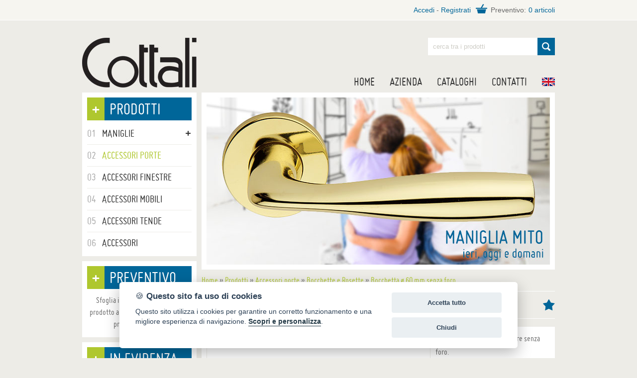

--- FILE ---
content_type: text/html;charset=utf-8
request_url: http://www.cottali.it/ita/Bocchetta-o-60-mm-senza-foro_2.9225.32.html
body_size: 22090
content:












<!DOCTYPE html>
<!--[if lt IE 7]>      <html class="no-js lt-ie9 lt-ie8 lt-ie7"> <![endif]-->
<!--[if IE 7]>         <html class="no-js lt-ie9 lt-ie8"> <![endif]-->
<!--[if IE 8]>         <html class="no-js lt-ie9"> <![endif]-->
<!--[if gt IE 8]><!-->
<html lang="it" class="no-js">
<!--<![endif]-->
<head>
<title>Bocchetta ø 60 mm senza foro 2.9225.32</title>
<meta name="description" content="Bocchetta ø 60 mm ad avvitare senza foro.">
<link rel="canonical" href="http://www.cottali.it/ita/Bocchetta-o-60-mm-senza-foro_2.9225.32.html">
<meta charset="utf-8">
<meta name="viewport" content="width=device-width">
<meta property="og:title" content="Bocchetta ø 60 mm senza foro">
<meta property="og:description" content="Bocchetta ø 60 mm ad avvitare senza foro.">
<meta property="og:site_name" content="Cottali">
<meta property="og:type" content="product">
<meta property="og:url" content="http://www.cottali.it/ita/Bocchetta-o-60-mm-senza-foro_2.9225.32.html">
<meta property="og:image" content="http://www.cottali.it/media/products/zoom/bocchetta-2922532-ogr.jpg">
<link rel="shortcut icon" href="../favicon.ico">
<link rel="stylesheet" href="../media/css/main.css">
<!--[if lt IE 9]>
	<script src="../media/js/shiv.js"></script>
	<script src="../media/js/respond.js"></script>
<![endif]-->
</head>
<body>
<!--top-->






<div id="top">
	<aside class="clearfix">
		<div class="social mobile">
		</div>
		<div class="entra">
			
            	<p><a href="/restricted_ita/index.jsp?ritornoLogin=%2Fita%2Fprodotto.jsp%3Fidprodotto%3D2.9225.32">Accedi</a> - <a href="/ita/clienti4_scheda.jsp">Registrati</a></p>
            
			<p class="prev"><span>Preventivo:</span><a onClick="openlink('/ita/preventivo.jsp')" class="mano">0 articoli</a></p>
		</div>
	</aside>
</div>
<!--fine top-->
<div id="container" class="clearfix pag scheda"> 
  <!--header-->
  

<div id="testata" class="clearfix">
	<header class="clearfix">
		<h2 id="logo" class="sin"><a href="http://www.cottali.it">Maniglie per porte, mobili e finestre</a></h2>
		<div class="des">
			<form action="/ita/prodotti.jsp" method="get" id="ricerca">
				<fieldset>
					<p>
						<span><input type="text" name="ricerca" placeholder="cerca tra i prodotti"></span>
						<input type="submit" value="Cerca">
					</p>
				</fieldset>
			</form>
			<nav>
				<ul>
					<li><a href="http://www.cottali.it" >Home</a></li>
					<li><a href="/ita/azienda.jsp" >Azienda</a></li>
					<li><a href="/ita/download.jsp" >Cataloghi</a></li>
					<li><a href="/ita/contatti.jsp" >Contatti</a></li>
          <li><a href="/index-eng.jsp" class="eng flag">EN</a></li>
				</ul>
			</nav>
		</div>
	</header>
</div>
  <!--fine header--> 
  <!--sidebar-->
  








<div id="sidebar" class="sin">
	<div class="box category mobile">
		<h3><span>+</span>Prodotti</h3>
		<div>
			<nav>
				<ul>

			<li class="supm first"><a href=""><span class="num">01</span> <span class="cate">Maniglie</span>
            <span class="plus">+</span></a>
           	<ul class="subm">
            
				<li class="fake"><a href="/ita/Maniglie/Linea-Zama/">Linea Zama</a></li>
            
				<li class="fake"><a href="/ita/Maniglie/Linea-alluminio/">Linea alluminio</a></li>
            
				<li class="fake"><a href="/ita/Maniglie/Linea-inox/">Linea inox</a></li>
            
				<li class="fake"><a href="/ita/Maniglie/Linea-Ottone/">Linea Ottone</a></li>
            
				<li class="fake"><a href="/ita/Maniglie/Linea-Ferro/">Linea Ferro</a></li>
            
				<li class="fake"><a href="/ita/Maniglie/Linea-porcellana/">Linea porcellana</a></li>
            
				<li class="fake"><a href="/ita/Maniglie/Linea-plastica/">Linea plastica</a></li>
            
			</ul>
		</li>
        

        	<li class="sel"><a href="/ita/Accessori-porte/"><span class="num">02</span> <span class="cate">Accessori porte</span></a></li>
        

        	<li class="fake"><a href="/ita/Accessori-finestre/"><span class="num">03</span> <span class="cate">Accessori finestre</span></a></li>
        

        	<li class="fake"><a href="/ita/Accessori-mobili/"><span class="num">04</span> <span class="cate">Accessori mobili</span></a></li>
        

        	<li class="fake"><a href="/ita/Accessori-tende/"><span class="num">05</span> <span class="cate">Accessori tende</span></a></li>
        

        	<li class="fake"><a href="/ita/Accessori/"><span class="num">06</span> <span class="cate">Accessori</span></a></li>
        


				</ul>
			</nav>
		</div>
	</div>
	<aside class="box prev">
		<h3><span>+</span>Preventivo</h3>
		<div>
			
			<p class="noprod">Sfoglia il catalogo, aggiungi un prodotto al carrello e richiedi il tuo preventivo online.</p>
			
		</div>
	</aside>
	<aside class="box news mobile">
		<h3><span>+</span>In evidenza</h3>
		<div>   
			
				<a href="/ita/Maniglia-Mirra_mirra.html"><img src="/media/products/zoom/mirra-ma-33074-crs.jpg" alt="Maniglia Mirra"></a>
        
				  <p>Maniglia Mirra</p>
         
				<a href="/ita/Maniglia-Mirra_mirra.html" class="btn">Scheda prodotto</a>
			 	       
		</div>
	</aside>
  <aside class="box italy">
    <img src="/media/img/made-in-italy.jpg" alt="Maniglie Made in Italy">
    <p id="titoletto">Maniglie Made in Italy</p>
    <p>Il senso d'appartenenza espresso nella produzione Cottali Srl.<br>
    Qualità, gusto e design <strong>il nostro costume</strong>.</p>
  </aside>
  <aside class="cat">
    <a href="/ita/download.jsp"><img src="/media/img/catalogo.jpg" alt="Catalogo Cottali"></a>
  </aside>
</div>
  <!--fine sidebar-->
  <div id="content"> 
    <!--slider-->
    
<div id="slider">
  <div class="pic flexslider">
    <ul class="slides">
      <li><img src="/media/img/maniglia-gotica.jpg" alt="Maniglia Gotica"></li>
      <li><img src="/media/img/maniglia-genova.jpg" alt="Maniglia Genova"></li>
      <li><img src="/media/img/maniglia-mito.jpg" alt="Maniglia Mito"></li>
    </ul>
  </div>
</div>
    <!--fine slider--> 
    
    <!--breadcrumbs-->
    <div id="bread">
      <ul itemscope itemtype="https://schema.org/BreadcrumbList">
        <li itemprop="itemListElement" itemscope itemtype="https://schema.org/ListItem"><a href="http://www.cottali.it" itemprop="item"><span itemprop="name">Home</span></a><meta itemprop="position" content="1"></li>
        <span>&raquo;</span>
        <li itemprop="itemListElement" itemscope itemtype="https://schema.org/ListItem"><a href="http://www.cottali.it/ita/cataloghi.jsp" itemprop="item"><span itemprop="name">Prodotti</span></a><meta itemprop="position" content="2"></li>
        <span>&raquo;</span>
          
        <li itemprop="itemListElement" itemscope itemtype="https://schema.org/ListItem"><a href="http://www.cottali.it/ita/Accessori-porte/" itemprop="item"><span itemprop="name">Accessori porte</span></a><meta itemprop="position" content="3"></li>
        <span>&raquo;</span>
        
        <li itemprop="itemListElement" itemscope itemtype="https://schema.org/ListItem"><a href="http://www.cottali.it/ita/Accessori-porte/Bocchette-e-Rosette/" itemprop="item"><span itemprop="name">Bocchette e Rosette</span></a><meta itemprop="position" content="4"></li>
        <span>&raquo;</span>
        
        <li itemprop="itemListElement" itemscope itemtype="https://schema.org/ListItem"><a href="http://www.cottali.it/ita/Bocchetta-o-60-mm-senza-foro_2.9225.32.html" itemprop="item"><span itemprop="name">Bocchetta ø 60 mm senza foro</span></a><meta itemprop="position" content="5"></li>
      </ul>
    </div>
    <!--fine breadcrumbs-->
    
    <article itemscope itemtype="http://schema.org/Product">
      <link itemprop="additionalType" href="http://www.productontology.org/doc/Handle_(grip)">
      <h1 itemprop="name">Bocchetta ø 60 mm senza foro</h1>
      <div class="testi">
        
        <div id="foto" class="clearfix">
          <ul id="pikame" >
            <li><img src="/media/products/zoom/bocchetta-2922532-ogr.jpg" alt="Bocchetta ø 60 mm senza foro" itemprop="image"></li>
            
            
            
          </ul>
        </div>
        
        <div id="dati">
          
          <p itemprop="description">Bocchetta ø 60 mm ad avvitare senza foro.</p>
          
          <h2>Dettagli</h2>
          <p>Codice: 2.9225.32
            
            <br>
            Misure: ø 60 mm
            
          </p>
          
          
        </div>
        
        <!--variazioni-->
        
        <h2 class="clearfix">Tabella variazioni</h2>
        <div class="respTable">
          <table class="varia desk">
            <thead>
              <tr>
                <th>ID</th>
                
                
                <th class="alignc now">Finitura <a href="#finiture" class="info click">?</a> </th>
                
                
                <th class="alignc">Imballo</th>
                
                
                
                
                
                
                <th class="alignc">Prezzo</th>
                
                <th class="alignc">Aggiungi al preventivo</th>
              </tr>
            </thead>
            <tbody>
              
              <tr>
                <td class="nowrap">2.9225.32-OLV</td>
                
                
                <td class="alignc">OLV</td>
                
                
                <td class="alignc">12</td>
                
                
                
                
                
                
                
                <td class="alignc">per vedere i prezzi effettua il <a href="/restricted_ita/index.jsp?ritornoLogin=%2Fita%2Fprodotto.jsp%3Fidprodotto%3D2.9225.32" rel="nofollow" class="coll">login</a> o <a href="clienti4_scheda.jsp" class="coll">registrati</a></td>
                
                
                <td class="alignc"><a onClick="openlink('preventivo.jsp?action=add&idarticolo=2.9225.32-OLV')" class="add mano">&#43;</a></td>
              </tr>
              
              <tr>
                <td class="nowrap">2.9225.32-OGR</td>
                
                
                <td class="alignc">OGR</td>
                
                
                <td class="alignc">12</td>
                
                
                
                
                
                
                
                <td class="alignc">per vedere i prezzi effettua il <a href="/restricted_ita/index.jsp?ritornoLogin=%2Fita%2Fprodotto.jsp%3Fidprodotto%3D2.9225.32" rel="nofollow" class="coll">login</a> o <a href="clienti4_scheda.jsp" class="coll">registrati</a></td>
                
                
                <td class="alignc"><a onClick="openlink('preventivo.jsp?action=add&idarticolo=2.9225.32-OGR')" class="add mano">&#43;</a></td>
              </tr>
              
              <tr>
                <td class="nowrap">2.9225.32-ORO-ANT</td>
                
                
                <td class="alignc">ORO ANT</td>
                
                
                <td class="alignc">12</td>
                
                
                
                
                
                
                
                <td class="alignc">per vedere i prezzi effettua il <a href="/restricted_ita/index.jsp?ritornoLogin=%2Fita%2Fprodotto.jsp%3Fidprodotto%3D2.9225.32" rel="nofollow" class="coll">login</a> o <a href="clienti4_scheda.jsp" class="coll">registrati</a></td>
                
                
                <td class="alignc"><a onClick="openlink('preventivo.jsp?action=add&idarticolo=2.9225.32-ORO-ANT')" class="add mano">&#43;</a></td>
              </tr>
              
            </tbody>
          </table>
        </div>
        
        <table class="varia mobile">
          <tbody>
            <tr>
              <td class="tiacca">ID</td>
              <td class="tidi">2.9225.32-OLV</td>
            </tr>
              
            
            <tr>
              <td class="tiacca">Finitura <a href="#finiture" class="info click">?</a></td>
              <td class="tidi">OLV</td>
            </tr>
            
            
            <tr>
              <td class="tiacca">Imballo</td>
              <td class="tidi">12</td>
            </tr>
            
            
            
            
            
            
            <tr>
              <td class="tiacca">Prezzo</td>
              
              <td class="tidi">per vedere i prezzi effettua il <a href="/restricted_ita/index.jsp?ritornoLogin=%2Fita%2Fprodotto.jsp%3Fidprodotto%3D2.9225.32" rel="nofollow" class="coll">login</a> o <a href="clienti4_scheda.jsp" class="coll">registrati</a></td>
              
            </tr>
            
            <tr>
              <td class="tiacca">Aggiungi al preventivo</td>
              <td class="tidi"><a onClick="openlink('preventivo.jsp?action=add&idarticolo=2.9225.32-OLV')" class="add mano">&#43;</a></td>
            </tr>
          </tbody>
        </table>
        
        <table class="varia mobile">
          <tbody>
            <tr>
              <td class="tiacca">ID</td>
              <td class="tidi">2.9225.32-OGR</td>
            </tr>
              
            
            <tr>
              <td class="tiacca">Finitura <a href="#finiture" class="info click">?</a></td>
              <td class="tidi">OGR</td>
            </tr>
            
            
            <tr>
              <td class="tiacca">Imballo</td>
              <td class="tidi">12</td>
            </tr>
            
            
            
            
            
            
            <tr>
              <td class="tiacca">Prezzo</td>
              
              <td class="tidi">per vedere i prezzi effettua il <a href="/restricted_ita/index.jsp?ritornoLogin=%2Fita%2Fprodotto.jsp%3Fidprodotto%3D2.9225.32" rel="nofollow" class="coll">login</a> o <a href="clienti4_scheda.jsp" class="coll">registrati</a></td>
              
            </tr>
            
            <tr>
              <td class="tiacca">Aggiungi al preventivo</td>
              <td class="tidi"><a onClick="openlink('preventivo.jsp?action=add&idarticolo=2.9225.32-OGR')" class="add mano">&#43;</a></td>
            </tr>
          </tbody>
        </table>
        
        <table class="varia mobile">
          <tbody>
            <tr>
              <td class="tiacca">ID</td>
              <td class="tidi">2.9225.32-ORO-ANT</td>
            </tr>
              
            
            <tr>
              <td class="tiacca">Finitura <a href="#finiture" class="info click">?</a></td>
              <td class="tidi">ORO ANT</td>
            </tr>
            
            
            <tr>
              <td class="tiacca">Imballo</td>
              <td class="tidi">12</td>
            </tr>
            
            
            
            
            
            
            <tr>
              <td class="tiacca">Prezzo</td>
              
              <td class="tidi">per vedere i prezzi effettua il <a href="/restricted_ita/index.jsp?ritornoLogin=%2Fita%2Fprodotto.jsp%3Fidprodotto%3D2.9225.32" rel="nofollow" class="coll">login</a> o <a href="clienti4_scheda.jsp" class="coll">registrati</a></td>
              
            </tr>
            
            <tr>
              <td class="tiacca">Aggiungi al preventivo</td>
              <td class="tidi"><a onClick="openlink('preventivo.jsp?action=add&idarticolo=2.9225.32-ORO-ANT')" class="add mano">&#43;</a></td>
            </tr>
          </tbody>
        </table>
        
        
        <!--fine variazioni -->
        <div class="pop">
          <div id="finiture" class="clearfix">
            <h3>Elenco finiture</h3>
            <ul>
              <li><img src="../media/img/finiture-cr.jpg">
                <p><span>CR</span>: cromo lucido</p>
              </li>
              <li><img src="../media/img/finiture-nikmatt.jpg">
                <p><span>NIK MATT</span>: nikel satinato</p>
              </li>
              <li><img src="../media/img/finiture-ant.jpg">
                <p><span>ANT:</span> anticato verniciato</p>
              </li>
              <li><img src="../media/img/finiture-crs.jpg">
                <p><span>CRS:</span> cromo satinato</p>
              </li>
              <li><img src="../media/img/finiture-oroant.jpg">
                <p><span>ORO ANT</span>: oro anticato</p>
              </li>
              <li><img src="../media/img/finiture-antnv.jpg">
                <p><span>ANT NV</span>: anticato non verniciato</p>
              </li>
              <li><img src="../media/img/finiture-olv.jpg">
                <p><span>OLV:</span> ottone lucido verniciato</p>
              </li>
              <li><img src="../media/img/finiture-orovl.jpg">
                <p><span>ORO VL:</span> oro valenzano</p>
              </li>
              <li><img src="../media/img/finiture-antbl.jpg">
                <p><span>ANT BL:</span> anticato a macchie</p>
              </li>
              <li><img src="../media/img/finiture-sat.jpg">
                <p><span>SAT</span>: ottone satinato</p>
              </li>
              <li><img src="../media/img/finiture-oro.jpg">
                <p><span>ORO:</span> oro 24 k</p>
              </li>
              <li><img src="../media/img/finiture-ferroru.jpg">
                <p><span>FERRO RU:</span> ferro ruggine</p>
              </li>
              <li><img src="../media/img/finiture-inox.jpg">
                <p><span>INOX:</span> acciaio satinato</p>
              </li>
              <li><img src="../media/img/finiture-niknr.jpg">
                <p><span>NIK NR:</span> nikel nero</p>
              </li>
              <li><img src="../media/img/finiture-ogr.jpg">
                <p><span>OGR:</span> bronzato sfumato graffiato</p>
              </li>
              <li><img src="../media/img/finiture-pvd.jpg">
                <p><span>PVD</span>: pvd</p>
              </li>
              <li><img src="../media/img/finiture-argant.jpg">
                <p><span>ARG ANT:</span> argento anticato</p>
              </li>
              <li><img src="../media/img/finiture-ogrop.jpg">
                <p><span>OGR OP</span>: bronzato sfumato graffiato opaco</p>
              </li>
            </ul>
          </div>
        </div>
      </div>
    </article>
    <aside id="banner" class="clearfix">
      <div class="last"><img src="../media/img/banner.jpg" alt="Anniversario Cottali"></div>
    </aside>
  </div>
</div>
<!--footer-->






<footer>
  <div id="subfoot" class="clearfix">
    <div class="contact">
      <h3>Contatti</h3>
      <p id="tel">0365 824317</p>
      <p id="mail"><a href="mailto:&#099;&#111;&#116;&#116;&#097;&#108;&#105;&#064;&#099;&#111;&#116;&#116;&#097;&#108;&#105;&#046;&#105;&#116;">&#099;&#111;&#116;&#116;&#097;&#108;&#105;&#064;&#099;&#111;&#116;&#116;&#097;&#108;&#105;&#046;&#105;&#116;</a></p>
      <p id="mark">via Strada Vecchia 3<br>
        25070 Barghe (Brescia)</p>
    </div>
    <div>
      <h3>Informazioni</h3>
      <p>Cottali Srl<br>
        P.iva 00572400984<br>
        CF 00603850173<br>
      </p>
    </div>
    <div>
      <h3>Prodotti</h3>
      <ul>
        
        <li><a href="/ita/Maniglie/">Maniglie</a></li>
        
        <li><a href="/ita/Accessori-porte/">Accessori porte</a></li>
        
        <li><a href="/ita/Accessori-finestre/">Accessori finestre</a></li>
        
        <li><a href="/ita/Accessori-mobili/">Accessori mobili</a></li>
        
        <li><a href="/ita/Accessori-tende/">Accessori tende</a></li>
        
        <li><a href="/ita/Accessori/">Accessori</a></li>
        
      </ul>
    </div>
    <div>
      <h3>Link utili</h3>
      <ul>
        <li><a href="/ita/clienti4_scheda.jsp">Registrazione</a></li>
        <li><a href="/ita/condizioni-vendita.jsp">Condizioni di vendita</a></li>
        <li><a href="/ita/privacy.jsp">Privacy e Cookies</a></li>
        <li>Credits <a href="https://www.dexanet.com" target="_blank">Dexa - Ittrio</a></li>
      </ul>
    </div>
  </div>
</footer>

<!--fine footer-->

<a href="javascript:void(0);" aria-label="Cookie settings" data-cc="c-settings" class="biscotto">&#127850;</a>
<script defer src="/jscommon/fw/jquery-cc-2.6.2.js"></script>
<script src="/media/js/jquery-1.10.2.min.js"></script>
<script defer src="/media/js/jquery-cc-init.js"></script>
<script src="/media/js/flexslider.js"></script>
<script src="/media/js/script.js"></script>
<!-- Global site tag (gtag.js) - Google Analytics -->
<script async src="https://www.googletagmanager.com/gtag/js?id=UA-48916128-1"></script>
<script>
  window.dataLayer = window.dataLayer || [];
  function gtag(){dataLayer.push(arguments);}
  gtag('js', new Date());

  gtag('config', 'UA-48916128-1', { 'anonymize_ip': true });
</script>
<script src="../media/js/colorbox.js"></script> 
<script src="../media/js/pikachoose.min.js"></script> 
<script src="../media/js/touchwipe.min.js"></script> 
<script>
$(window).resize(function() {
	if( $(window).width()< 801){
		$('.click').each(function(){
			$(this).colorbox({inline:true, width:"90%"});
		});
	} else {
		$('.click').each(function(){
			$(this).colorbox({inline:true, width:"810px"});
		});
	}
});
</script> 
<script>
$(function() {
		$('.click').each(function(){
			$(this).colorbox({inline:true, width:"810px"});
		});
    
    $("#pikame").PikaChoose({
        autoPlay:false
        //showCaption:false
      });
});
</script>
</body>
</html>

--- FILE ---
content_type: application/javascript
request_url: http://www.cottali.it/media/js/script.js
body_size: 936
content:
$(function() {
	
	//menu
	$('.plus').text('+');
	$('.subm').css('display', 'none');
	$('.subm.sel').css('display', 'block');
  if ($('.box.category .supm ul').hasClass('sel')) {
      $('.plus').text('-');
  };
  //submenu
  $('.box.category .supm > a').click(function() {    
    if ($('.box.category .supm ul').css('display') === 'none') {
        $(this).next().css('display', 'block');
        $('.plus').text('-');
      	return false;
    } else {
        $(this).next().css('display', 'none');
        $('.plus').text('+');
    		return false;
    }        
  });
	
	//elementi mobile
	$('.box.mobile > a').click(function() {
		$(this).next().toggleClass('vedi');
		return false;
	});
   
  //slider
  $('.flexslider').flexslider({
        animation: "fade",
        controlNav: false,
        directionNav: false,
        randomize: true
      });

});


//apri link
  function openlink(url) {
    window.open(url, '_self');
  }

--- FILE ---
content_type: application/javascript
request_url: http://www.cottali.it/media/js/jquery-cc-init.js
body_size: 4159
content:
var cc=initCookieConsent();cc.run({current_lang:document.documentElement.getAttribute("lang"),autoclear_cookies:!0,theme_css:"/jscommon/fw/jquery-cc.css",cookie_name:"cc_cookie",cookie_expiration:182,page_scripts:!0,revision:1,gui_options:{consent_modal:{layout:"cloud",position:"bottom center",transition:"slide"},settings_modal:{layout:"bar",position:"left",transition:"slide"}},onAccept:function(){$(".biscotto").addClass("fired")},languages:{it:{consent_modal:{title:"<span>&#127850;</span> Questo sito fa uso di cookies",description:'Questo sito utilizza i cookies per garantire un corretto funzionamento e una migliore esperienza di navigazione. <button type="button" data-cc="c-settings" class="cc-link">Scopri e personalizza</button>. {{revision_message}}',close_btn_label:"Close",primary_btn:{text:"Accetta tutto",role:"accept_all"},secondary_btn:{text:"Chiudi",role:"accept_necessary"},revision_message:'<br><span class="revisione">Le condizioni del sito sono cambiate. Scusa se ti disturbo di nuovo!</span>'},settings_modal:{title:"Scelta dei cookies",save_settings_btn:"Salva la scelta",accept_all_btn:"Accetta tutto",close_btn_label:"Chiudi",cookie_table_headers:[{col1:"Nome"},{col2:"Dominio"},{col3:"Scadenza"}],blocks:[{title:"Uso dei cookies",description:'Questo sito utilizza i cookies per garantire un corretto funzionamento e una migliore esperienza di navigazione. Per saperne di pi&ugrave;, consulta la <a href="/ita/privacy.jsp" class="cc-link">pagina privacy</a>.'},{title:"Cookies necessari",description:"I cookies necessari includono cookies tecnici, indispensabili per il corretto funzionamento del sito, e di funzionalit&agrave;, come i servizi di antispam sulle form o la visualizzazione delle mappe.",toggle:{value:"necessary",enabled:!0,readonly:!0}},{title:"Cookies statistici e di performance",description:"I cookies statistici ci consentono di comprendere come il sito viene utilizzato dagli utenti.  Poich&eacute; le informazioni sono trattate in forma aggregata e anonima, l'attivazione di questi cookies non richiede il consenso dell'utente.",toggle:{value:"analytics",enabled:!0,readonly:!0},cookie_table:[{col1:"_ga",col2:"cottali.it",col3:"2 anni"},{col1:"_gat",col2:"cottali.it",col3:"1 minuto"},{col1:"_gid",col2:"cottali.it",col3:"1 giorno"}]}]}},en:{consent_modal:{title:"<span>&#127850;</span> This site uses cookies",description:'This website uses cookies to ensure its proper functioning and a better browsing experience. <button type="button" data-cc="c-settings" class="cc-link">Learn more and customize</button>. {{revision_message}}',primary_btn:{text:"Accept all",role:"accept_all"},secondary_btn:{text:"Close",role:"accept_necessary"},revision_message:'<br><span class="revisione">Site conditions have changed since the last time you visisted. Sorry if I disturb you again!</span>'},settings_modal:{title:"Cookie preferences",save_settings_btn:"Save settings",accept_all_btn:"Accept all",close_btn_label:"Close",cookie_table_headers:[{col1:"Name"},{col2:"Domain"},{col3:"Expiration"}],blocks:[{title:"Cookie usage",description:'This website uses cookies to ensure its proper functioning and a better browsing experience. To find out more, see the <a href="/eng/privacy.jsp" class="cc-link">privacy page</a>.'},{title:"Necessary cookies",description:"Necessary cookies include technical cookies, which are essential for the site to function properly, and functional cookies, such as antispam services on forms or the display of maps.",toggle:{value:"necessary",enabled:!0,readonly:!0}},{title:"Analytics & Performance cookies",description:"Statistical cookies allow us to understand how the site is used by users. Since the information is treated in an aggregate and anonymous form, the activation of these cookies does not require the user's consent.",toggle:{value:"analytics",enabled:!0,readonly:!0},cookie_table:[{col1:"_ga",col2:"cottali.it",col3:"2 years"},{col1:"_gat",col2:"cottali.it",col3:"1 minute"},{col1:"_gid",col2:"cottali.it",col3:"1 day"}]}]}}}}),$(function(){$("html:lang(it) .biscotto").attr("data-txtcc","Imposta cookies"),$("html:lang(en) .biscotto").attr("data-txtcc","Set cookies")});